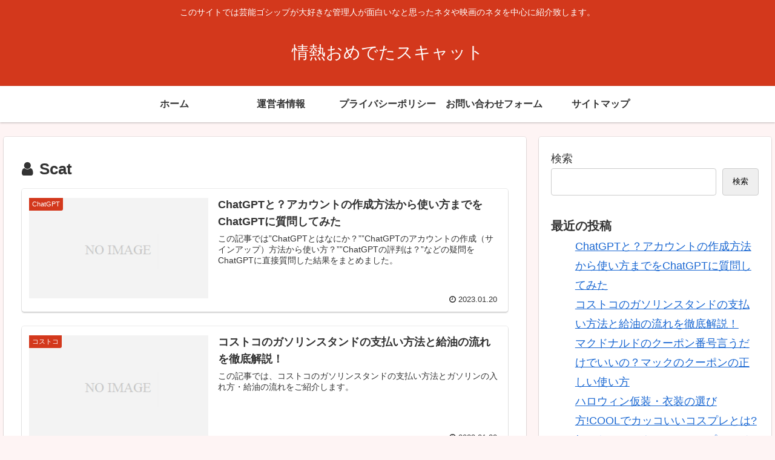

--- FILE ---
content_type: text/html; charset=utf-8
request_url: https://www.google.com/recaptcha/api2/aframe
body_size: 268
content:
<!DOCTYPE HTML><html><head><meta http-equiv="content-type" content="text/html; charset=UTF-8"></head><body><script nonce="GvDH6R2jlobdHz3baqAmBA">/** Anti-fraud and anti-abuse applications only. See google.com/recaptcha */ try{var clients={'sodar':'https://pagead2.googlesyndication.com/pagead/sodar?'};window.addEventListener("message",function(a){try{if(a.source===window.parent){var b=JSON.parse(a.data);var c=clients[b['id']];if(c){var d=document.createElement('img');d.src=c+b['params']+'&rc='+(localStorage.getItem("rc::a")?sessionStorage.getItem("rc::b"):"");window.document.body.appendChild(d);sessionStorage.setItem("rc::e",parseInt(sessionStorage.getItem("rc::e")||0)+1);localStorage.setItem("rc::h",'1769650397351');}}}catch(b){}});window.parent.postMessage("_grecaptcha_ready", "*");}catch(b){}</script></body></html>

--- FILE ---
content_type: application/javascript
request_url: https://campus-life.tokyo/wp-content/themes/cocoon-master/javascript.js?ver=6.9&fver=20220122125015
body_size: 2664
content:
/**
 * Cocoon WordPress Theme
 * @author: yhira
 * @link: https://wp-cocoon.com/
 * @license: http://www.gnu.org/licenses/gpl-2.0.html GPL v2 or later
 */
/////////////////////////////////
// JavaScriptコード
/////////////////////////////////

(function($){
  /////////////////////////////////
  //TOPへ戻るボタン
  /////////////////////////////////
  var prevScrollTop = -1;
  var $window = $(window);
  $window.scroll(function(){
    //最上部から現在位置までの距離を取得して、変数[scrollTop]に格納
    var scrollTop = $window.scrollTop();
    var threashold = 600;
    var s1 = (prevScrollTop > threashold);
    var s2 = (scrollTop > threashold);

    // スレッショルドを跨いだ時のみ処理をする
    if (s1 ^ s2) {
      if (s2) {
        //[.go-to-to]をゆっくりフェードインする
        $('.go-to-top').fadeIn('slow');
      } else {
        //それ以外だったらフェードアウトする
        $('.go-to-top').fadeOut('slow');
      }
    }

    prevScrollTop = scrollTop;
  });

  //ボタン(.go-to-top-common)のクリックイベント
  $('.go-to-top-common').click(function(){
  //ページトップへ移動する
    $('body,html').animate({
            scrollTop: 1
        }, 800);
  });
  //ボタン(.go-to-toc-common)のクリックイベント
  $('.go-to-toc-common').click(function(){
  //目次へ移動する
    $('body,html').animate({
            scrollTop: $('.entry-content .toc').offset().top
        }, 800);
  });

  //検索ボタンクリックでフォーカスを入力エリアに移す
  $('#search-menu-input').change(function(e){
    var searchEdit = $('#search-menu-content .search-edit').first();
    if( e.target.checked ) {
      searchEdit.focus();
    } else {
      searchEdit.blur();
    }
  });

  //下にスクロールで管理パネルを隠す
  //上にスクロールで管理パネルを表示
  var adminMenu = $("#admin-panel");
  var adminHeight = adminMenu.outerHeight();
  var adminStartPos = 0;
  $(window).scroll(function(){
    var adminCurrentPos = $(this).scrollTop();
    if (adminCurrentPos > adminStartPos) {
      if(adminCurrentPos >= 200) {
        adminMenu.css("bottom", "-" + adminHeight + "px");
      }
    } else {
      adminMenu.css("bottom", 0);
    }
    adminStartPos = adminCurrentPos;
  });

  //モバイルボタンが固定じゃない場合
  if (cocoon_localize_script_options.is_fixed_mobile_buttons_enable != 1) {
    //ヘッダーモバイルメニュー
    var headerMenu = $('.mobile-header-menu-buttons');
    var headerHight = headerMenu.outerHeight();
    var headerStartPos = 0;
    $(window).scroll(function() {
      var headerCurrentPos = $(this).scrollTop();
      if ( headerCurrentPos > headerStartPos ) {
        if(headerCurrentPos >= 100) {
          headerMenu.css('top', '-' + headerHight + 'px');
        }
      } else {
        headerMenu.css('top', 0);
      }
      headerStartPos = headerCurrentPos;
    });

    //フッターモバイルメニュー
    var footerMenu = $(".mobile-footer-menu-buttons");
    var footerHeight = footerMenu.outerHeight();
    var footerStartPos = 0;
    $(window).scroll(function(){
      var footerCurrentPos = $(this).scrollTop();
      if (footerCurrentPos > footerStartPos) {
        if(footerCurrentPos >= 100) {
          // footerMenu.css("bottom", "-" + footerHeight + "px");
          // footerMenu.css("bottom","-"+footerHeight+"+env(safe-area-inset-bottom)px");
          footerMenu.css("bottom","calc( -1 * (env(safe-area-inset-bottom) + " + footerHeight + "px) )");
        }
      } else {
        footerMenu.css("bottom", 0);
      }
      footerStartPos = footerCurrentPos;
    });

    var headerButtons = $(".mobile-header-menu-buttons");
    var footerButtons = $(".mobile-footer-menu-buttons");
    headerButtons.click(function() {
      headerButtons.css("z-index", "3");
      footerButtons.css("z-index", "2");
    });

    footerButtons.click(function() {
      headerButtons.css("z-index", "2");
      footerButtons.css("z-index", "3");
    })
  }

  //コメントボタンがクリックされたとき
  $('#comment-reply-btn, .comment-reply-link').click(function() {
    $('#comment-reply-btn').slideUp();
    $('#respond').slideDown();
  });

  //Google検索ボタン
  $('.sbtn').click(function(){
		var w = $(this).prev('.sform').text();
		if(w) window.open('https://www.google.co.jp/search?q='+encodeURIComponent(w),'_blank');
  });

  //スライドインサイドバーのアーカイブセレクトボックス選択処理
  $('.sidebar-menu-content .widget_archive select').change(function(){
		document.location.href = this.options[this.selectedIndex].value;
  });

  //スライドインサイドバーのカテゴリーセレクトボックス選択処理
  $('.sidebar-menu-content .widget_categories select').change(function(){
    if ( this.options[ this.selectedIndex ].value > 0 ) {
      this.parentNode.submit();
    }
  });

  function drawerCloser(selecter, checkbox){
    $(selecter).click(function() {
      href = $(this).attr('href');
      url = location.href;
      url = url.replace(/#.*$/, '');
      if ((href.indexOf(url) != -1) && href.match(/#/)) {
        $(checkbox).prop('checked', false);
      }
    })
  }

  //モバイルメニューをクリックしたら閉じる
  drawerCloser('.menu-drawer .menu-item a', '#navi-menu-input');

  //モバイルサイドバーをクリックしたら閉じる
  drawerCloser('#slide-in-sidebar a', '#sidebar-menu-input');

  //モバイルヘッダーメニューのロゴ処理
  //console.log($('.mobile-menu-buttons'));
  $('.mobile-menu-buttons').each(function(){
    if ($(this).has('.logo-menu-button').length) {
      $(this).addClass('has-logo-button');
    }
  });

  $(window).load(function(){
    $('#carousel').addClass('loaded');
  });

/*
  $(function(){
    // #で始まるアンカーをクリックした場合に処理
    $('a[href^=#]').click(function() {
      // スクロールの速度
      var speed = 800; // ミリ秒
      // アンカーの値取得
      var href= $(this).attr("href");
      // 移動先を取得
      var target = $(href == "#" || href == "" ? 'html' : href);
      // 移動先を数値で取得
      var position = target.offset().top;
      // スムーススクロール
      $('body,html').animate({scrollTop:position}, speed, 'swing');
      return false;
    });
  });
*/
})(jQuery);

/*
* Cocoon WordPress Theme incorporates code from "Youtube SpeedLoad" WordPress Plugin, Copyright 2017 Alexufo[http://habrahabr.ru/users/alexufo/]
"Youtube SpeedLoad" WordPress Plugin is distributed under the terms of the GNU GPL v2
*/
(function(){
    var f = document.querySelectorAll(".video-click");
    for (var i = 0; i < f.length; ++i) {
      f[i].onclick = function () {
        var iframe = this.getAttribute("data-iframe");
        this.parentElement.innerHTML = '<div class="video">' + iframe + '</div>';
      }
    }
})();

